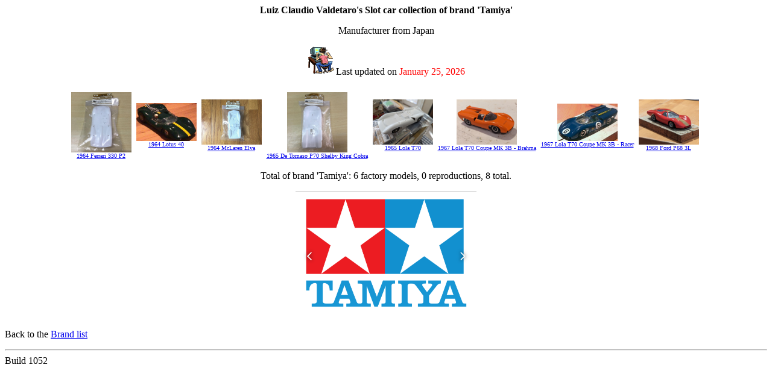

--- FILE ---
content_type: text/html
request_url: http://thetexasbridge.com/database/bigm_114.htm
body_size: 1897
content:
<html><head><title>Luiz Claudio Valdetaro's Slot car collection of brand 'Tamiya'</title></head><body><body bgcolor="#FFFFFF"><center><strong>Luiz Claudio Valdetaro's Slot car collection of brand 'Tamiya'</strong></center><p><center>Manufacturer from Japan</center><p><center><img src="working.gif">Last updated on <font color=red>January 25, 2026</font><p><TABLE><td><td><td><td><tr><tr><td><center><a href="car813.htm"><img src=car813.jpg alt="1964 Ferrari 330 P2" width="100"><br><font size=1>1964 Ferrari 330 P2</font></a></center><td><td><center><a href="car575.htm"><img src=car575.jpg alt="1964 Lotus 40" width="100"><br><font size=1>1964 Lotus 40</font></a></center><td><td><center><a href="car1318.htm"><img src=car1318.jpg alt="1964 McLaren Elva" width="100"><br><font size=1>1964 McLaren Elva</font></a></center><td><td><center><a href="car1011.htm"><img src=car1011.jpg alt="1965 De Tomaso P70 Shelby King Cobra" width="100"><br><font size=1>1965 De Tomaso P70 Shelby King Cobra</font></a></center><td><td><center><a href="car1327.htm"><img src=car1327.jpg alt="1965 Lola T70" width="100"><br><font size=1>1965 Lola T70</font></a></center><td><td><center><a href="car1330.htm"><img src=car1330.jpg alt="1967 Lola T70 Coupe MK 3B -  Brahma" width="100"><br><font size=1>1967 Lola T70 Coupe MK 3B -  Brahma</font></a></center><td><td><center><a href="car476.htm"><img src=car476.jpg alt="1967 Lola T70 Coupe MK 3B - Racer" width="100"><br><font size=1>1967 Lola T70 Coupe MK 3B - Racer</font></a></center><td><td><center><a href="car1331.htm"><img src=car1331.jpg alt="1968 Ford P68 3L" width="100"><br><font size=1>1968 Ford P68 3L</font></a></center><td></table><p>Total of brand 'Tamiya': 6 factory models, 0 reproductions, 8 total.</center><p><center>  <img src=tamiya.jpg width="300"></center><p>Back to the <a href="bigmaker.htm">Brand list</a></center><HR>Build 1052</body></HTML>